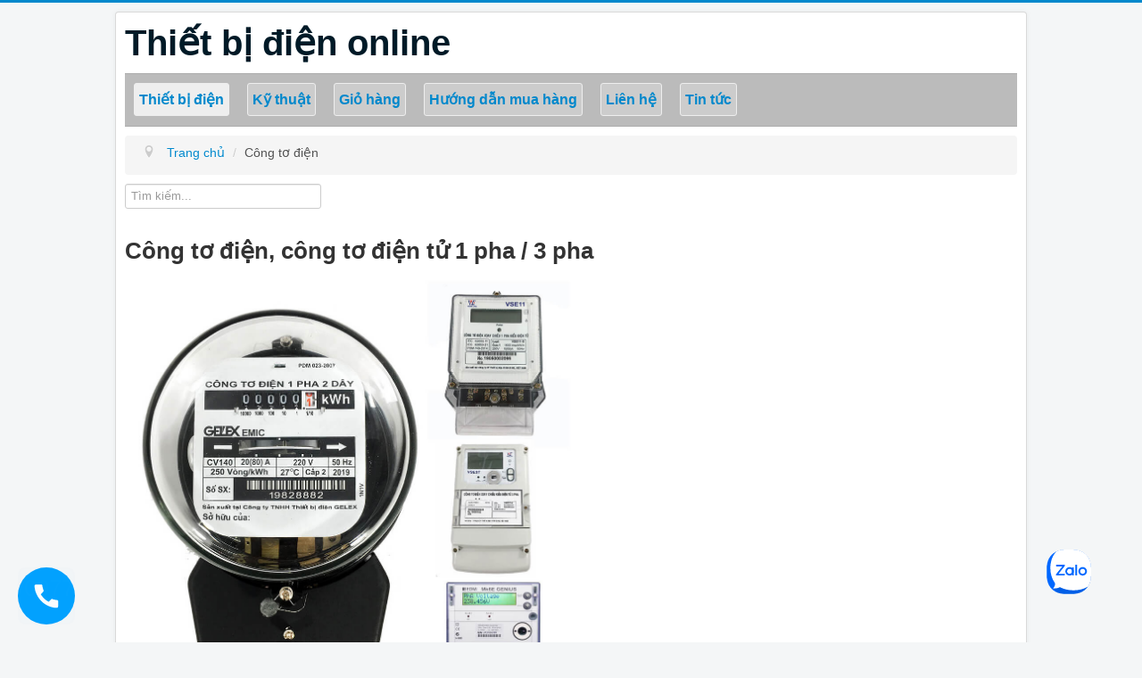

--- FILE ---
content_type: text/html; charset=utf-8
request_url: https://ple.vn/cong-to-dien.html
body_size: 8298
content:
<!DOCTYPE html>
<html lang="vi-vn" dir="ltr">
<head>
	<meta name="viewport" content="width=device-width, initial-scale=1.0" />
	<meta charset="utf-8" />
	<base href="https://ple.vn/cong-to-dien.html" />
	<meta name="keywords" content="Công tơ điện, cong to dien, công tơ điện 1 pha, công tơ điện 3 pha, công tơ điện tử, công tơ 2 chiều, giá công tơ điện, giá công tơ điện tử, Bán công tơ điện online" />
	<meta name="title" content="Công tơ điện / Công tơ điện tử 1 pha 3 pha chính hãng giá tốt" />
	<meta name="description" content="Công tơ điện, công tơ điện tử, công tơ điện 1 pha, công tơ điện 3 pha của các hãng như Emic, Vinasino, EDMI, Elster, Landis+Gyr chuyên dùng để đo đếm điện năng hạ thế và trung thế, ngoài ra còn cung cấp các phương án về quản lý năng lượng và lấy thông tin từ xa qua các cổng giao tiếp, truyền thông Mobus, RS485 …" />
	<title>Công tơ điện / Công tơ điện tử 1 pha 3 pha chính hãng giá tốt</title>
	<link href="https://ple.vn/cong-to-dien.html" rel="canonical" />
	<link href="/templates/protostar/favicon.ico" rel="shortcut icon" type="image/vnd.microsoft.icon" />
	<link href="/components/com_virtuemart/assets/css/vm-ltr-common.css?vmver=f16c03d1" rel="stylesheet" />
	<link href="/components/com_virtuemart/assets/css/vm-ltr-site.css?vmver=f16c03d1" rel="stylesheet" />
	<link href="/components/com_virtuemart/assets/css/vm-ltr-reviews.css?vmver=f16c03d1" rel="stylesheet" />
	<link href="/components/com_virtuemart/assets/css/chosen.css?vmver=f16c03d1" rel="stylesheet" />
	<link href="/components/com_virtuemart/assets/css/jquery.fancybox-1.3.4.css?vmver=f16c03d1" rel="stylesheet" />
	<link href="/templates/protostar/css/template.css?3ffc3cf0cff53f92fb448768aba59b5d" rel="stylesheet" />
	<style>

	body.site {
		border-top: 3px solid #0088cc;
		background-color: #f4f6f7;
	}
	a {
		color: #0088cc;
	}
	.nav-list > .active > a,
	.nav-list > .active > a:hover,
	.dropdown-menu li > a:hover,
	.dropdown-menu .active > a,
	.dropdown-menu .active > a:hover,
	.nav-pills > .active > a,
	.nav-pills > .active > a:hover,
	.btn-primary {
		background: #0088cc;
	}
	</style>
	<script src="/media/jui/js/jquery.min.js?3ffc3cf0cff53f92fb448768aba59b5d"></script>
	<script src="/media/jui/js/jquery-noconflict.js?3ffc3cf0cff53f92fb448768aba59b5d"></script>
	<script src="/media/jui/js/jquery-migrate.min.js?3ffc3cf0cff53f92fb448768aba59b5d"></script>
	<script src="/components/com_virtuemart/assets/js/jquery-ui.min.js?vmver=1.9.2"></script>
	<script src="/components/com_virtuemart/assets/js/jquery.ui.autocomplete.html.js"></script>
	<script src="/components/com_virtuemart/assets/js/jquery.noconflict.js" async></script>
	<script src="/components/com_virtuemart/assets/js/vmsite.js?vmver=f16c03d1"></script>
	<script src="/components/com_virtuemart/assets/js/chosen.jquery.min.js?vmver=f16c03d1"></script>
	<script src="/components/com_virtuemart/assets/js/vmprices.js?vmver=f16c03d1"></script>
	<script src="/components/com_virtuemart/assets/js/fancybox/jquery.fancybox-1.3.4.pack.js?vmver=f16c03d1"></script>
	<script src="/components/com_virtuemart/assets/js/dynupdate.js?vmver=f16c03d1"></script>
	<script src="/media/jui/js/bootstrap.min.js?3ffc3cf0cff53f92fb448768aba59b5d"></script>
	<script src="/templates/protostar/js/template.js?3ffc3cf0cff53f92fb448768aba59b5d"></script>
	<!--[if lt IE 9]><script src="/media/jui/js/html5.js?3ffc3cf0cff53f92fb448768aba59b5d"></script><![endif]-->
	<script>
//<![CDATA[ 
if (typeof Virtuemart === "undefined"){
	var Virtuemart = {};}
var vmSiteurl = 'https://ple.vn/' ;
Virtuemart.vmSiteurl = vmSiteurl;
var vmLang = '&lang=';
Virtuemart.vmLang = vmLang; 
var vmLangTag = '';
Virtuemart.vmLangTag = vmLangTag;
var Itemid = '&Itemid=101';
Virtuemart.addtocart_popup = "1" ; 
var usefancy = true; //]]>

	</script>


<!-- Google Tag Manager -->
<script>(function(w,d,s,l,i){w[l]=w[l]||[];w[l].push({'gtm.start':
new Date().getTime(),event:'gtm.js'});var f=d.getElementsByTagName(s)[0],
j=d.createElement(s),dl=l!='dataLayer'?'&l='+l:'';j.async=true;j.src=
'https://www.googletagmanager.com/gtm.js?id='+i+dl;f.parentNode.insertBefore(j,f);
})(window,document,'script','dataLayer','GTM-MJ6CCD9');</script>
<!-- End Google Tag Manager -->
	
	
</head>
<body class="site com_virtuemart view-category no-layout no-task itemid-101">
	<!-- Body -->
	
	<!-- Google Tag Manager (noscript) -->
<noscript><iframe src="https://www.googletagmanager.com/ns.html?id=GTM-MJ6CCD9"
height="0" width="0" style="display:none;visibility:hidden"></iframe></noscript>
<!-- End Google Tag Manager (noscript) -->

	
	<div class="body" id="top">
		<div class="container">
			<!-- Header -->
			<header class="header" role="banner">
				<div class="header-inner clearfix">
					<a class="brand pull-left" href="/">
						<span class="site-title" title="Thiết bị điện online">Thiết bị điện online</span>											</a>
					<div class="header-search pull-right">
						
					</div>
				</div>
			</header>
							<nav class="navigation" role="navigation">
					<div class="navbar pull-left">
						<a class="btn btn-navbar collapsed" data-toggle="collapse" data-target=".nav-collapse">
							<span class="element-invisible">Toggle Navigation</span>
							<span class="icon-bar"></span>
							<span class="icon-bar"></span>
							<span class="icon-bar"></span>
						</a>
					</div>
					<div class="nav-collapse">
						<ul class="nav menu mod-list">
<li class="item-101 default current active"><a href="/" >Thiết bị điện</a></li><li class="item-131"><a href="/kythuat.html" >Kỹ thuật</a></li><li class="item-118"><a href="/gio-hang.html" >Giỏ hàng</a></li><li class="item-129"><a href="/mua-doi-tra.html" >Hướng dẫn mua hàng</a></li><li class="item-130"><a href="/lien-he.html" >Liên hệ</a></li><li class="item-133"><a href="/news.html" >Tin tức</a></li></ul>

					</div>
				</nav>
								<div class="moduletable">
						<div aria-label="Breadcrumbs" role="navigation">
	<ul itemscope itemtype="https://schema.org/BreadcrumbList" class="breadcrumb">
					<li class="active">
				<span class="divider icon-location"></span>
			</li>
		
						<li itemprop="itemListElement" itemscope itemtype="https://schema.org/ListItem">
											<a itemprop="item" href="/" class="pathway"><span itemprop="name">Trang chủ</span></a>
					
											<span class="divider">
							/						</span>
										<meta itemprop="position" content="1">
				</li>
							<li itemprop="itemListElement" itemscope itemtype="https://schema.org/ListItem" class="active">
					<span itemprop="name">
						Công tơ điện					</span>
					<meta itemprop="position" content="2">
				</li>
				</ul>
</div>
		</div>
	
			<div class="row-fluid">
								<main id="content" role="main" class="span12">
					<!-- Begin Content -->
							<div class="moduletable">
						<!--BEGIN Search Box -->
<form action="/results,1-24.html?search=true" method="get">
<div class="search">
	<input name="keyword" id="mod_virtuemart_search" maxlength="40" placeholder="Tìm kiếm..." class="inputbox" type="text" size="40" /></div>
		<input type="hidden" name="limitstart" value="0" />
		<input type="hidden" name="option" value="com_virtuemart" />
		<input type="hidden" name="view" value="category" />
		<input type="hidden" name="virtuemart_category_id" value="0"/>

	  </form>

<!-- End Search Box -->		</div>
			<div class="moduletable">
						

<div class="custom"  >
	<div class="zalo-chat-widget" data-oaid="4143273025290155807" data-welcome-message="Rất vui khi được hỗ trợ bạn!" data-autopopup="0" data-width="" data-height=""></div>

<script src="https://sp.zalo.me/plugins/sdk.js"></script></div>
		</div>
	
					<div id="system-message-container">
	</div>

					 <div class="category-view"> <div class="category_description">
	<h1>Công tơ điện, công tơ điện tử 1 pha / 3 pha</h1>
<img title="Công tơ điện" src="/images/virtuemart/category/8-cong-to-dien.jpg" alt="Công tơ điện" width=50%" />
<ul>
<li>Công tơ điện thường được mua khi chúng ta chia nhỏ ra các phòng hoặc khu vực, nhằm đo đếm điện năng và tính phí nội bộ với nhau</li>
<li>Đối với các hộ dân hoặc cho thuê phòng trọ thì chúng ta dùng công tơ điện 1 pha như : Công tơ điện tử <a href="https://ple.vn/cong-to-dien/cong-to-dien-vinasino/vinasino-vse11-s-detail.html">Vinasino VSE11-S</a>, <a href="https://ple.vn/cong-to-dien/cong-to-dien-vinasino/vinasino-vse11-10-detail.html">Vinasino VSE11-10</a></strong>, <a href="https://ple.vn/cong-to-dien/cong-to-dien-vinasino/vinasino-vse11-20-detail.html">Vinasino VSE11-20</a>, hoặc công tơ cơ (đếm số kw theo vòng quay của đĩa quay) <a href="https://ple.vn/cong-to-dien/cong-to-dien-emic/emic-cong-to-1p-detail.html">Emic CV140 5(20)A</a>, <a href="https://ple.vn/cong-to-dien/cong-to-dien-emic/cv140-10-40-detail.html">Emic CV140 10(40)A</a>, <a href="https://ple.vn/cong-to-dien/cong-to-dien-emic/cv-140-20-80-detail.html">Emic CV140 20(80)A</a></li>
<li>Đối với phân xưởng, nhà máy, tòa nhà, chúng ta thường dùng công tơ điện 3 pha như: <a href="https://ple.vn/cong-to-dien/cong-to-dien-vinasino/vinasino-vse3t-5-detail.html">Vinasino VSE3T-5</a>, <a href="https://ple.vn/cong-to-dien/cong-to-dien-vinasino/vinasino-vse3t-50-detail.html">Vinasino VSE3T-50</a>, <a href="https://ple.vn/cong-to-dien/cong-to-dien-vinasino/vinasino-vse3t-10-detail.html">Vinasino VSE3T-10</a>, <a href="https://ple.vn/cong-to-dien/cong-to-dien-vinasino/vinasino-vse3t-5b-detail.html">Vinasino VSE3T-5B</a>, <a href="https://ple.vn/cong-to-dien/cong-to-dien-emic/gelex-me-42-detail.html">Emic ME-42</a>, <a href="https://ple.vn/cong-to-dien/cong-to-dien-emic/gelex-me-41-detail.html">Emic ME-41</a></li>
<li>Hiện nay, các chủ phòng trọ và các công ty thường hướng tới việc xem chỉ số điện online bất cứ khi nào và ở đâu <a href="https://ple.vn/kythuat/9-cong-to-dien/5-chot-so-dien-phong-tro.html">Chốt số điện phòng trọ tự động qua internet</a>, <a href="https://ple.vn/kythuat/9-cong-to-dien/6-quan-ly-dien-toa-nha-phan-xuong.html">Quản lý điện tòa nhà, phân xưởng tự động qua internet</a></li>
<li>Công tơ điện, công tơ điện tử hay còn được gọi là đồng hồ điện dùng để đo điện hay là năng lượng hữu công (kWh) ở điện lưới xoay chiều 1 pha, hoặc đo năng lượng hữu công (kWh) hoặc năng lượng vô công (kVARh) ở điện lưới xoay chiều 3 pha.</li>
</ul>
<script type="application/ld+json">
	{
		"@context": "http://schema.org/",
		"@type": "Product",
		"name": "Công tơ điện",
		"productID": "Cat8",
		"MPN": "CONGTODIEN8",
		"image": "https://ple.vn/images/virtuemart/category/8-cong-to-dien.jpg", 
		"sku": "congtodien-Cat8",
		"description": "Công tơ điện, công tơ điện tử, công tơ điện 1 pha, công tơ điện 3 pha của các hãng như Emic, Vinasino, EDMI, Elster, Landis+Gyr chuyên dùng để đo đếm điện năng hạ thế và trung thế, ngoài ra còn cung cấp các phương án về quản lý năng lượng và lấy thông tin từ xa qua các cổng giao tiếp, truyền thông Mobus, RS485 …",
		"brand": {"@type": "Brand", "name": ["Emic", "Vinasino", "EDMI", "Elster", "Landis", "Landis Gyr", "Landis+Gyr"  ]},
		"aggregateRating": {
					"@type": "AggregateRating",
					"ratingValue": "4",  
					"bestRating" : "5",
					"worstRating" : "0",
					"reviewCount": "1"
					},
		"offers": {
					"@type": "AggregateOffer",
					"url": "https://ple.vn/cong-to-dien.html",
					"priceCurrency": "VND",
					"lowPrice": "150000",
                    "highPrice": "3000000",
					"itemCondition": "https://schema.org/NewCondition",
                    "offerCount": "1",
					"availability": "http://schema.org/InStock",
					"seller": {
					"@type": "Organization",
					"name": "Thiết Bị điện Online"
					}
					}, 	
						"review": {
						"@type": "Review",
						"name": "Thiết bị này sử dụng được",
						"datePublished" : "Thứ hai, 11 Tháng 5 2020",
						"reviewRating": {
						"@type": "Rating",
						"ratingValue": "4.00", 
						"worstRating" : "0.00",
						"bestRating": "5.00"
						},
						"author": {
						"@type": "Person",
						"name": "Chuyên viên thiết bị"
						}
					
					}						
	}
</script>

<h2>Chi phí lắp đặt Công tơ điện mới</h2>
<ul>
<li>Khi lắp đặt công tơ điện sinh hoạt mới điều đầu tiên chúng ta cần xác định đó là công tơ điện 1 pha hay 3 pha, tức là công tơ điện dùng cho phòng trọ / nhà trọ hay công tơ điện dùng cho phân xưởng / nhà máy</li>
</ul>
<table class="price_sheet">
	<tbody>
		<tr>
			<th>Lắp đặt Công tơ điện 1 pha</th>
			<th>Giá ước lượng</th>	
		</tr>
		<tr>
			<td>Chọn công tơ 1 pha <a href="https://ple.vn/cong-to-dien/cong-to-dien-vinasino/vinasino-vse11-s-detail.html">Vinasino VSE11-S</a> hoặc loại tương đương : có hoặc không có kiểm định</td>
			<td>350,000đ ~ 500,000đ</td>
		</tr>
                <tr>
			<td>Công lắp công tơ điện 1 pha</td>
			<td>200.000đ ~ 300.000đ (nội thành, tùy thuộc vào việc đi dây nguồn, tách điện, giảm giá theo số lượng.)</td>	
		</tr>
		<tr>
			<td>Công thay công tơ điện 1 pha</td>
			<td>150.000đ ~ 250.000đ : Tùy loại đồng hồ, vị trí thay thế.</td>
		</tr>
	</tbody>
</table>

<table class="price_sheet">
	<tbody>
		<tr>
			<th>Lắp đặt Công tơ điện 3 pha</th>
			<th>Giá ước lượng</th>	
		</tr>
		<tr>
			<td>Chọn công tơ 3 pha <a href="https://ple.vn/cong-to-dien/cong-to-dien-vinasino/vinasino-vse3t-50-detail.html">Vinasino VSE3T-50</a>, <a href="https://ple.vn/cong-to-dien/cong-to-dien-emic/gelex-me-41-detail.html">Emic ME-41</a> hoặc loại tương đương: có hoặc không có kiểm định.</td>
			<td>3,350,000đ ~ 5,000,000đ</td>
		</tr>
		<tr>
			<td>Trường hợp đo dòng trên 100A, cần mua thêm 3 cái <a href="https://ple.vn/bien-dong.html">biến dòng</a>, biến dòng có nhiều tầm giá khác nhau tùy theo sự lựa chọn của mình: có hoặc không có kiểm định.</td>
			<td>5,00,000đ ~ 2,000,000đ</td>
		</tr>
                <tr>
			<td>Công lắp hoặc thay công tơ điện 3 pha</td>
			<td>400.000đ trở lên (giảm giá theo số lượng.)</td>	
		</tr>
	</tbody>
</table>


<h2>Các hãng Công tơ điện </h2>
<ul>
<li><strong><a href="https://ple.vn/cong-to-dien/cong-to-dien-emic.html">Công tơ điện EMIC</a></strong> Việt Nam sản xuất gồm có công tơ cơ và công tơ điện tử, loại công tơ 1 pha hoặc 3 pha trực tiếp / gián tiếp , trực tiếp MV3E43T, CE-38, CE-14mGS, ME-40m, ME-41m, ME-42mG </li>
<li><strong><a href="https://ple.vn/cong-to-dien/cong-to-dien-vinasino.html">Công tơ điện Vinasino</a></strong> Việt Nam sản xuất với các loại công tơ điện tử 1 pha và 3 pha công tơ điện tử VSE11 , VSE3T </li>
<li><strong><a href="https://ple.vn/cong-to-dien/cong-to-dien-edmi.html">Công tơ điện EDMI</a></strong> Công tơ EDMI MK6N, MK10E , GENIUS MK6, MKC7, MK10H, MK10A </li>
<li><strong><a href="https://ple.vn/cong-to-dien/cong-to-dien-elster.html">Công tơ điện Elster</a></strong> Công tơ Elster A1700 </li>
<li><strong><a href="https://ple.vn/cong-to-dien/cong-to-dien-landis.html">Công tơ điện Landis + Gyr</a></strong> Công tơ Landis + GyR E450, E570 </li>
</ul>

<h2>Các loại Công tơ điện</h2>
<ul>
<li><strong>Công tơ điện 1 pha</strong> là công tơ điện dùng đo điện áp 1 pha 230V : thường dùng cho nhà trọ, hộ dân, văn phòng ...</li>
<li><strong>Công tơ điện 3 pha</strong> là công tơ điện dùng đo điện áp 3 pha thường được dùng đo 1 chiều hoặc 2 chiều tùy theo mã sản phẩm</li>
<li><strong>Công tơ điện loại cơ</strong> là công tơ điện chạy và đo bằng đĩa xoay</li>
<li><strong>Công tơ điện điện tử</strong> là công tơ đo đếm bằng LED 7 đoạn và hiển thị trên màn hình</li>
</ul>
<div id="video_cac_loai_congto">
<div class="video-responsive"><iframe src="https://www.youtube.com/embed/874BsVCNuF4" width="" height="" allowfullscreen="" allow="accelerometer; autoplay; clipboard-write; encrypted-media; gyroscope; picture-in-picture"></iframe></div>
<script type="application/ld+json">{
      "@context": "https://schema.org",
      "@type": "VideoObject",
      "name": "Công tơ điện các loại",
      "description": "Công tơ điện Emic, Vinasino, EDMI, Elster, Landis+GyR",
      "thumbnailUrl":
        "images/virtuemart/prodetail/8-cong-to.jpg",
      "uploadDate": "2021-03-03T09:00:00+07:00",
      "duration": "PT1M28S",
      "contentUrl": "https://youtu.be/874BsVCNuF4",
      "embedUrl": "https://www.youtube.com/embed/874BsVCNuF4"
    }</script>
</div>
<h2>Video cận cảnh Công tơ điện</h2>
<div class="video-responsive"><iframe src="https://www.youtube.com/embed/cE_Iu5BzDmU" width="" height="" allowfullscreen="" allow="accelerometer; autoplay; clipboard-write; encrypted-media; gyroscope; picture-in-picture"></iframe></div>
<script type="application/ld+json">{
      "@context": "https://schema.org",
      "@type": "VideoObject",
      "name": "Công tơ điện",
      "description": "Công tơ điện Gelex Emic, Vinasino, EDMI, Elster, Landis GyR",
      "thumbnailUrl":
        "images/virtuemart/category/8-cong-to-dien.jpg",
      "uploadDate": "2021-3-23T09:00:00+07:00",
      "duration": "PT0M34S",
      "contentUrl": "https://youtu.be/cE_Iu5BzDmU",
      "embedUrl": "https://www.youtube.com/embed/cE_Iu5BzDmU"
   
    }</script>
<h2>Tài liệu + video kỹ thuật liên quan đến công tơ điện</h2>
<ul>
<li><a href="https://dien-congnghiep.com/ho-tro-ky-thuat/82-do-dem-dien-nang/328-chon-cong-to-dien-1-pha.html"> Hướng dẫn chọn công tơ điện 1 pha</a></li>
<li><a href="https://dien-congnghiep.com/ho-tro-ky-thuat/82-do-dem-dien-nang/58-kiem-tra-tuong-doi-do-chinh-xac-dong-ho-dien.html"> Cách kiểm tra độ chính xác của công tơ điện</a></li>
<li><a href="https://dien-congnghiep.com/ho-tro-ky-thuat/82-do-dem-dien-nang/1132-so-do-dau-day-cong-to-dien-3-pha-gian-tiep.html"> Sơ đồ đấu dây công tơ điện 3 pha gián tiếp</a></li>
<li><a href="https://dien-congnghiep.com/ho-tro-ky-thuat/82-do-dem-dien-nang/1134-y-nghia-cac-thong-so-cong-to-1-pha.html"> Ý nghĩa các thông số công tơ 1 pha</a></li>
<li><a href="https://dien-congnghiep.com/ho-tro-ky-thuat/82-do-dem-dien-nang/1174-huong-dan-cach-doc-chi-so-cong-to-dien-3-pha.html"> Cách đọc chỉ số công tơ điện 3 pha</a></li>
<li><a href="https://dien-congnghiep.com/ho-tro-ky-thuat/82-do-dem-dien-nang/2-cach-doc-vse11-tu-xa-qua-modbus.html"> Cách đọc công tơ điện tử vse11 từ xa qua Modbus</a></li>
<li><a href="https://ple.vn/kythuat/9-cong-to-dien/52-chon-cong-to-dien-hieu-qua.html">Cách chọn công tơ điện 3 pha phù hợp và hiệu quả</a></li>
</ul>
<div id="list_clip_congto">
<div class="video-responsive"><iframe src="https://www.youtube.com/embed/videoseries?list=PLikE3EPneRA5Ogx4bTaYXQQg0El-E3mfP" width="" height="" allowfullscreen="" allow="accelerometer; autoplay; clipboard-write; encrypted-media; gyroscope; picture-in-picture"></iframe></div>
</div>
<h2>Cách chọn công tơ điện 3 pha phù hợp và hiệu quả</h2>
  <div class="video-responsive">
  <iframe src="https://www.youtube.com/embed/LY3u-qeakhc?si=1WVAhpclXnfhLHb2" width=" height=" allowfullscreen=" allow="accelerometer; autoplay; clipboard-write; encrypted-media; gyroscope; picture-in-picture"></iframe>
  </div>
  <script type="application/ld+json">{
  "@context": "https://schema.org",
  "@type": "VideoObject",
  "name": "Công tơ điện 3 pha",
  "description": "Cách chọn công tơ điện 3 pha phù hợp và hiệu quả, tối ưu hóa quản lý năng lượng và giám sát vận hành hệ thống điện ",
  "thumbnailUrl":
  "images/kythuat/electric-meter-3p-banner.jpg",
  "uploadDate": "2025-11-12 T11:54:00+07:00",
  "duration": "PT0M56S",
  "contentUrl": "https://youtu.be/LY3u-qeakhc",
  "embedUrl": "https://www.youtube.com/embed/LY3u-qeakhc?si=1WVAhpclXnfhLHb2"
  }</script>
<h2>Phương Lai bán các loại công tơ điện sau</h2></div>

<div class="category-view">

  <div class="row">
            <div class="category floatleft width5 vertical-separator">
      <div class="spacer">
        <h3>
          <a href="/cong-to-dien/acrel.html" title="Acrel"  >
          Acrel          <br />
          <img src="/images/virtuemart/category/resized/210207-actel_180x180.jpg" alt="Đồng hồ đo điện năng Acrel" class="browseCategoryImage" />          </a>
        </h3>
      </div>
    </div>
	        <div class="category floatleft width5 vertical-separator">
      <div class="spacer">
        <h3>
          <a href="/cong-to-dien/cong-to-dien-cewe.html" title="Cewe"  >
          Cewe          <br />
          <img src="/images/virtuemart/category/resized/210241-cewe-prometer_180x180.jpg" alt="Công tơ điện Cewe" class="browseCategoryImage" />          </a>
        </h3>
      </div>
    </div>
	        <div class="category floatleft width5 vertical-separator">
      <div class="spacer">
        <h3>
          <a href="/cong-to-dien/chint-cto.html" title="Chint"  >
          Chint          <br />
          <img src="/images/virtuemart/category/resized/8007-chint_180x180.jpg" alt="Công tơ điện tử Chint" class="browseCategoryImage" />          </a>
        </h3>
      </div>
    </div>
	        <div class="category floatleft width5 vertical-separator">
      <div class="spacer">
        <h3>
          <a href="/cong-to-dien/cong-to-dien-edmi.html" title="EDMI"  >
          EDMI          <br />
          <img src="/images/virtuemart/category/resized/8003-edmi_180x180.jpg" alt="Công tơ edmi"  class="browseCategoryImage  "  />          </a>
        </h3>
      </div>
    </div>
	        <div class="category floatleft width5 vertical-separator">
      <div class="spacer">
        <h3>
          <a href="/cong-to-dien/cong-to-dien-elster.html" title="ELSTER"  >
          ELSTER          <br />
          <img src="/images/virtuemart/category/resized/8004-elster_180x180.jpg" alt="Công tơ elster"  class="browseCategoryImage  "  />          </a>
        </h3>
      </div>
    </div>
	        <div class="category floatleft width5 vertical-separator">
      <div class="spacer">
        <h3>
          <a href="/cong-to-dien/cong-to-dien-emic.html" title="Emic"  >
          Emic          <br />
          <img src="/images/virtuemart/category/resized/8001-cong-to-emic_180x180.jpg" alt="Công tơ emic"  class="browseCategoryImage  "  />          </a>
        </h3>
      </div>
    </div>
	        <div class="category floatleft width5 vertical-separator">
      <div class="spacer">
        <h3>
          <a href="/cong-to-dien/huu-hong.html" title="Hữu Hồng"  >
          Hữu Hồng          <br />
          <img src="/images/virtuemart/category/resized/8006-huuhong_180x180.jpg" alt="Công tơ điện Hữu Hồng" class="browseCategoryImage" />          </a>
        </h3>
      </div>
    </div>
	        <div class="category floatleft width5 vertical-separator">
      <div class="spacer">
        <h3>
          <a href="/cong-to-dien/cong-to-dien-landis.html" title="Landis+GyR"  >
          Landis+GyR          <br />
          <img src="/images/virtuemart/category/resized/8005-landis_180x180.jpg" alt="Công tơ điện Landis+Gyr" class="browseCategoryImage" />          </a>
        </h3>
      </div>
    </div>
	        <div class="category floatleft width5 vertical-separator">
      <div class="spacer">
        <h3>
          <a href="/cong-to-dien/selec-congto.html" title="Selec"  >
          Selec          <br />
          <img src="/images/virtuemart/category/resized/8008-selec-congto_180x180.jpg" alt="Công tơ gắn thanh ray Selec" class="browseCategoryImage" />          </a>
        </h3>
      </div>
    </div>
	        <div class="category floatleft width5 vertical-separator">
      <div class="spacer">
        <h3>
          <a href="/cong-to-dien/cong-to-dien-vinasino.html" title="Vinasino"  >
          Vinasino          <br />
          <img src="/images/virtuemart/category/resized/8002-vinasino_180x180.jpg" alt="Công tơ vinasino"  class="browseCategoryImage  "  />          </a>
        </h3>
      </div>
    </div>
	    		<div class="clear"></div>
	</div>
	</div><div class="browse-view">

	<!--BEGIN Search Box -->
	<div class="virtuemart_search">
		<form action="/" method="get">
			
						<div class="vm-search-custom-search-input">
				<input name="keyword" class="inputbox" type="text" size="40" value=""/>
				<input type="submit" value="Tìm trong shop" class="button" onclick="this.form.keyword.focus();"/>
								<span class="vm-search-descr"> Leave the search box empty to find all products, or enter a search term to find a specific product.</span>
			</div>

			<!-- input type="hidden" name="showsearch" value="true"/ -->
			<input type="hidden" name="view" value="category"/>
			<input type="hidden" name="option" value="com_virtuemart"/>
			<input type="hidden" name="virtuemart_category_id" value="8"/>
			<input type="hidden" name="Itemid" value="101"/>
		</form>
	</div>
	<!-- End Search Box -->

<div class="orderby-displaynumber">
	<div class="floatleft vm-order-list">
		<div class="orderlistcontainer"><div class="title">Sắp xếp theo</div><div class="activeOrder"><a title=" +/-" href="/cong-to-dien/dirDesc.html?keyword=">Sắp xếp theo tên sản phẩm  +/-</a></div><div class="orderlist"><div><a title="Tên sản phẩm" href="/cong-to-dien/by,product_name.html?keyword=">Tên sản phẩm</a></div><div><a title="Tên nhà sản xuất" href="/cong-to-dien/by,mf_name.html?keyword=">Tên nhà sản xuất</a></div></div></div>			</div>
	<div class="vm-pagination vm-pagination-top">
				<span class="vm-page-counter"></span>
	</div>
	<div class="floatright display-number">
No record found<br/><select id="limit" name="limit" class="inputbox" size="1" onchange="window.top.location.href=this.options[this.selectedIndex].value">
	<option value="/cong-to-dien/results,1-18.html" selected="selected">18</option>
	<option value="/cong-to-dien/results,1-90.html">90</option>
	<option value="/cong-to-dien/results,1-180.html">180</option>
	<option value="/cong-to-dien/results,1-360.html">360</option>
	<option value="/cong-to-dien/results,1-900.html">900</option>
</select>
</div>

	<div class="clear"></div>
</div> <!-- end of orderby-displaynumber -->



			<div class="vm-pagination vm-pagination-bottom"><span class="vm-page-counter"></span></div>
	</div>

</div>

<!-- end browse-view -->
<script   id="updateChosen-js" type="text/javascript" >//<![CDATA[ 
if (typeof Virtuemart === "undefined")
	var Virtuemart = {};
	Virtuemart.updateChosenDropdownLayout = function() {
		var vm2string = {editImage: 'edit image',select_all_text: 'Chọn tất cả',select_some_options_text: 'Có sẵn toàn bộ'};
		jQuery("select.vm-chzn-select").chosen({enable_select_all: true,select_all_text : vm2string.select_all_text,select_some_options_text:vm2string.select_some_options_text,disable_search_threshold: 5});
		//console.log("updateChosenDropdownLayout");
	}
	jQuery(document).ready( function() {
		Virtuemart.updateChosenDropdownLayout($);
	}); //]]>
</script><script   id="ready.vmprices-js" type="text/javascript" >//<![CDATA[ 
jQuery(document).ready(function($) {

		Virtuemart.product($("form.product"));
}); //]]>
</script><script   id="updDynamicListeners-js" type="text/javascript" >//<![CDATA[ 
jQuery(document).ready(function() { // GALT: Start listening for dynamic content update.
	// If template is aware of dynamic update and provided a variable let's
	// set-up the event listeners.
	//if (Virtuemart.container)
		Virtuemart.updateDynamicUpdateListeners();

}); //]]>
</script><script   id="vm-hover-js" type="text/javascript" >//<![CDATA[ 
jQuery(document).ready(function () {
	jQuery('.orderlistcontainer').hover(
		function() { jQuery(this).find('.orderlist').stop().show()},
		function() { jQuery(this).find('.orderlist').stop().hide()}
	)
}); //]]>
</script><script   id="sendFormChange-js" type="text/javascript" >//<![CDATA[ 
jQuery(document).ready(function() {

jQuery(".changeSendForm")
	.off("change",Virtuemart.sendCurrForm)
    .on("change",Virtuemart.sendCurrForm);
}) //]]>
</script><script   id="popups-js" type="text/javascript" >//<![CDATA[ 
jQuery(document).ready(function($) {
		
		$('a.ask-a-question, a.printModal, a.recommened-to-friend, a.manuModal').click(function(event){
		  event.preventDefault();
		  $.fancybox({
			href: $(this).attr('href'),
			type: 'iframe',
			height: 550
			});
		  });
		
	}); //]]>
</script>
					<div class="clearfix"></div>
					
					<!-- End Content -->
				</main>
							</div>
		</div>
	</div>
	<!-- Footer -->
	<footer class="footer" role="contentinfo">
		<div class="container">
			<hr />
			

<div class="custom"  >
	<div class="phoneicon"> </div>
<div class="phonelink" id="callclk"  style="display: block;">
	<a href="tel:+84977776611">0977776611</a>
</div>
</div>


<div class="custom"  >
	<div class="footer_txt">
CÔNG TY TNHH PHƯƠNG LAI
<p><strong>Địa chỉ:</strong> 232 Đường số 18, Phường Bình Hưng Hòa, Quận Bình Tân – Tp. Hồ Chí Minh (đường M1 cũ - KCN Tân Bình mở rộng)</p>
<p><strong>Mã số thuế:</strong> 0303750548</p>
<p><strong>Hotline:</strong> 0977776611</p>
<p>Giấy chứng nhận Đăng ký Kinh doanh số 0303750548 do Sở Kế hoạch và Đầu tư Thành phố Hồ Chí Minh cấp lần đầu ngày 08/04/2005</p>
<p><a href="https://ple.vn/mua-doi-tra.html">Hướng dẫn mua hàng, đổi trả hàng hóa</a></p>
</div></div>

			<p class="pull-right">
				<a href="#top" id="back-top">
					Trở lên trên				</a>
			</p>
			<p>
				&copy; 2026 Thiết bị điện online			</p>
		</div>
	</footer>
	
</body>
</html>


--- FILE ---
content_type: text/json;charset=utf-8
request_url: https://api.widget.zalo.me/v1/oa?oaid=4143273025290155807
body_size: 334
content:
{"error_message":"Success","data":{"oaMenu":[{"menuData":"{\"phoneCode\":\"0977776611\",\"content\":\"0977776611\"}","menuStatus":1,"listSubMenu":[],"menuId":16296,"menuType":53,"menuName":"Gọi điện"},{"menuData":"https://ple.vn","menuStatus":1,"listSubMenu":[],"menuId":16302,"menuType":10,"menuName":"Website"}],"name":"Thiết bị điện Phương Lai","avatar":"https://s160-ava-talk.zadn.vn/5/f/a/0/2/160/35c0a98600dc04249d25b530089d1691.jpg","guestEnabled":true},"error_code":0}